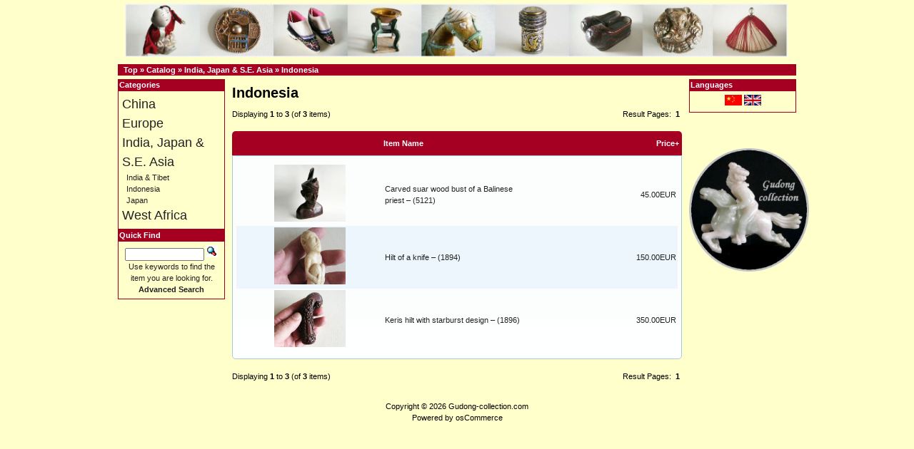

--- FILE ---
content_type: text/html; charset=UTF-8
request_url: https://gudong-collection.com/index.php?cPath=24_154&page=1&sort=3a&language=en&osCsid=ghqj3hmp7a458pir30m0u73681
body_size: 2495
content:
<!DOCTYPE html>
<html dir="ltr" lang="en">
<head>
<meta http-equiv="Content-Type" content="text/html; charset=utf-8" />
<title>Indonesia, Gudong-collection</title>
<base href="https://gudong-collection.com/" />
<link rel="stylesheet" type="text/css" href="ext/jquery/ui/redmond/jquery-ui-1.10.4.min.css" />
<script type="text/javascript" src="ext/jquery/jquery-1.11.1.min.js"></script>
<script type="text/javascript" src="ext/jquery/ui/jquery-ui-1.10.4.min.js"></script>


<script type="text/javascript" src="ext/photoset-grid/jquery.photoset-grid.min.js"></script>

<link rel="stylesheet" type="text/css" href="ext/colorbox/colorbox.css" />
<script type="text/javascript" src="ext/colorbox/jquery.colorbox-min.js"></script>

<link rel="stylesheet" type="text/css" href="ext/960gs/960_24_col.css" />
<link rel="stylesheet" type="text/css" href="stylesheet.css" />
<link rel="canonical" href="https://gudong-collection.com/index.php?cPath=24_154" />
</head>
<script tpye="text/javascript">
function changeLeftSide()
{
    var columnLeft = $("#columnLeft");
    var infoDiv = columnLeft.children()[0];
    var reg = /\(\d+\)/g;
    infoDiv.innerHTML = infoDiv.innerHTML.replace(reg,'')
    var categories = infoDiv.children[1].children;
    for(var i = 0; i < categories.length ; i++)
    {
        var item = categories[i];
        if(item.localName == "a")
        {
            item.innerText = item.innerText.replace("->", "");
            if($.inArray(item.innerText, ["China", "Europe", "India, Japan & S.E. Asia", "West Africa"]) != -1)
            {
                item.setAttribute('style', 'font-size: 18px');
            }
        }
    }
    
}
</script>

<body  onload="changeLeftSide()">

<div id="bodyWrapper" class="container_24">


<div id="header" class="grid_24" style="
    padding-left: 10px;
    text-align: center;
    height: 90px">
    <div id="storeLogo" >
      <a href="./index.php"><img src="images/store_logo.png" alt="" height="75px" top="10px"/></a>
    </div>
<script type="text/javascript">
  $("#headerShortcuts").buttonset();
</script>
</div>
<div class="grid_24 ui-widget infoBoxContainer">
  <div class="ui-widget-header infoBoxHeading">&nbsp;&nbsp;<a href="https://gudong-collection.com" class="headerNavigation">Top</a> &raquo; <a href="https://gudong-collection.com/index.php?osCsid=ghqj3hmp7a458pir30m0u73681" class="headerNavigation">Catalog</a> &raquo; <a href="https://gudong-collection.com/index.php?cPath=24&amp;osCsid=ghqj3hmp7a458pir30m0u73681" class="headerNavigation">India, Japan & S.E. Asia</a> &raquo; <a href="https://gudong-collection.com/index.php?cPath=24_154&amp;osCsid=ghqj3hmp7a458pir30m0u73681" class="headerNavigation">Indonesia</a></div>
</div>


<div id="bodyContent" class="grid_16 push_4">
<h1>Indonesia</h1>

<div class="contentContainer">


  <div class="contentText">


    <div>
      <span style="float: right;">Result Pages: &nbsp;<strong>1</strong>&nbsp;</span>

      <span>Displaying <strong>1</strong> to <strong>3</strong> (of <strong>3</strong> items)</span>
    </div>

    <br />

<div class="ui-widget infoBoxContainer">  <div class="ui-widget-header ui-corner-top infoBoxHeading">    <table border="0" width="100%" cellspacing="0" cellpadding="2" class="productListingHeader">      <tr>        <td align="center"></td>        <td><a href="https://gudong-collection.com/index.php?cPath=24_154&amp;language=en&amp;page=1&amp;sort=2a&amp;osCsid=ghqj3hmp7a458pir30m0u73681" title="Sort items ascendingly by Item Name" class="productListing-heading">Item Name</a></td>        <td align="right"><a href="https://gudong-collection.com/index.php?cPath=24_154&amp;language=en&amp;page=1&amp;sort=3d&amp;osCsid=ghqj3hmp7a458pir30m0u73681" title="Sort items descendingly by Price" class="productListing-heading">Price+</a></td>      </tr>    </table>  </div>  <div class="ui-widget-content ui-corner-bottom productListTable">    <table border="0" width="100%" cellspacing="0" cellpadding="2" class="productListingData">      <tr>        <td align="center"><a href="https://gudong-collection.com/product_info.php?cPath=24_154&amp;products_id=3566&amp;osCsid=ghqj3hmp7a458pir30m0u73681"><img src="images/5121 Javanese Male head Wood.jpg" alt="Carved suar wood bust of a Balinese priest  – (5121)" title="Carved suar wood bust of a Balinese priest  – (5121)" width="100" height="80" /></a></td>        <td><a href="https://gudong-collection.com/product_info.php?cPath=24_154&amp;products_id=3566&amp;osCsid=ghqj3hmp7a458pir30m0u73681">Carved suar wood bust of a Balinese priest  – (5121)</a></td>        <td align="right">45.00EUR</td>      </tr>      <tr>        <td align="center"><a href="https://gudong-collection.com/product_info.php?cPath=24_154&amp;products_id=2895&amp;osCsid=ghqj3hmp7a458pir30m0u73681"><img src="images/1894 Knife grip Bone Indon.jpg" alt="Hilt of a knife – (1894)" title="Hilt of a knife – (1894)" width="100" height="80" /></a></td>        <td><a href="https://gudong-collection.com/product_info.php?cPath=24_154&amp;products_id=2895&amp;osCsid=ghqj3hmp7a458pir30m0u73681">Hilt of a knife – (1894)</a></td>        <td align="right">150.00EUR</td>      </tr>      <tr>        <td align="center"><a href="https://gudong-collection.com/product_info.php?cPath=24_154&amp;products_id=2896&amp;osCsid=ghqj3hmp7a458pir30m0u73681"><img src="images/1896 Keris grip Wood Indon.jpg" alt="Keris hilt with starburst design – (1896)" title="Keris hilt with starburst design – (1896)" width="100" height="80" /></a></td>        <td><a href="https://gudong-collection.com/product_info.php?cPath=24_154&amp;products_id=2896&amp;osCsid=ghqj3hmp7a458pir30m0u73681">Keris hilt with starburst design – (1896)</a></td>        <td align="right">350.00EUR</td>      </tr>    </table>  </div></div>
    <br />

    <div>
      <span style="float: right;">Result Pages: &nbsp;<strong>1</strong>&nbsp;</span>

      <span>Displaying <strong>1</strong> to <strong>3</strong> (of <strong>3</strong> items)</span>
    </div>


  </div>

</div>


</div> <!-- bodyContent //-->


<div id="columnLeft" class="grid_4 pull_16">
  <div class="ui-widget infoBoxContainer">  <div class="ui-widget-header infoBoxHeading">Categories</div>  <div class="ui-widget-content infoBoxContents"><a href="https://gudong-collection.com/index.php?cPath=22&amp;osCsid=ghqj3hmp7a458pir30m0u73681">China-&gt;</a>&nbsp;(1332)<br /><a href="https://gudong-collection.com/index.php?cPath=23&amp;osCsid=ghqj3hmp7a458pir30m0u73681">Europe-&gt;</a>&nbsp;(969)<br /><a href="https://gudong-collection.com/index.php?cPath=24&amp;osCsid=ghqj3hmp7a458pir30m0u73681"><strong>India, Japan & S.E. Asia</strong>-&gt;</a>&nbsp;(13)<br />&nbsp;&nbsp;<a href="https://gudong-collection.com/index.php?cPath=24_153&amp;osCsid=ghqj3hmp7a458pir30m0u73681">India & Tibet</a>&nbsp;(5)<br />&nbsp;&nbsp;<a href="https://gudong-collection.com/index.php?cPath=24_154&amp;osCsid=ghqj3hmp7a458pir30m0u73681"><strong>Indonesia</strong></a>&nbsp;(3)<br />&nbsp;&nbsp;<a href="https://gudong-collection.com/index.php?cPath=24_152&amp;osCsid=ghqj3hmp7a458pir30m0u73681">Japan-&gt;</a>&nbsp;(5)<br /><a href="https://gudong-collection.com/index.php?cPath=26&amp;osCsid=ghqj3hmp7a458pir30m0u73681">West Africa-&gt;</a>&nbsp;(9)<br /></div></div>

<div class="ui-widget infoBoxContainer">  <div class="ui-widget-header infoBoxHeading">Quick Find</div>  <div class="ui-widget-content infoBoxContents" style="text-align: center;">    <form name="quick_find" action="https://gudong-collection.com/advanced_search_result.php" method="get">    <input type="text" name="keywords" size="10" maxlength="30" style="width: 75%" />&nbsp;<input type="hidden" name="search_in_description" value="1" /><input type="hidden" name="osCsid" value="ghqj3hmp7a458pir30m0u73681" /><input type="image" src="includes/languages/english/images/buttons/button_quick_find.gif" alt="Quick Find" title=" Quick Find " /><br />Use keywords to find the item you are looking for.<br /><a href="https://gudong-collection.com/advanced_search.php?osCsid=ghqj3hmp7a458pir30m0u73681"><strong>Advanced Search</strong></a>    </form>  </div></div>
</div>


<div id="columnRight" class="grid_4">
  <div class="ui-widget infoBoxContainer">  <div class="ui-widget-header infoBoxHeading">Languages</div>  <div class="ui-widget-content infoBoxContents" style="text-align: center;"> <a href="https://gudong-collection.com/index.php?cPath=24_154&amp;page=1&amp;sort=3a&amp;language=zh&amp;osCsid=ghqj3hmp7a458pir30m0u73681"><img src="includes/languages/chinese/images/icon.gif" alt="chinese" title="chinese" width="24" height="15" /></a>  <a href="https://gudong-collection.com/index.php?cPath=24_154&amp;page=1&amp;sort=3a&amp;language=en&amp;osCsid=ghqj3hmp7a458pir30m0u73681"><img src="includes/languages/english/images/icon.gif" alt="English" title="English" width="24" height="15" /></a> </div></div>  <img src="./images/aoklogo.gif" alt="" style="
   margin-top: 50px; width: 168px;
  ">
</div>



<div class="grid_24 footer">
  <p align="center">Copyright &copy; 2026 <a href="https://gudong-collection.com/index.php?osCsid=ghqj3hmp7a458pir30m0u73681">Gudong-collection.com</a><br />Powered by <a href="http://www.oscommerce.com" target="_blank">osCommerce</a></p>
</div>



<script type="text/javascript">
$('.productListTable tr:nth-child(even)').addClass('alt');
</script>

</div> <!-- bodyWrapper //-->


</body>
</html>